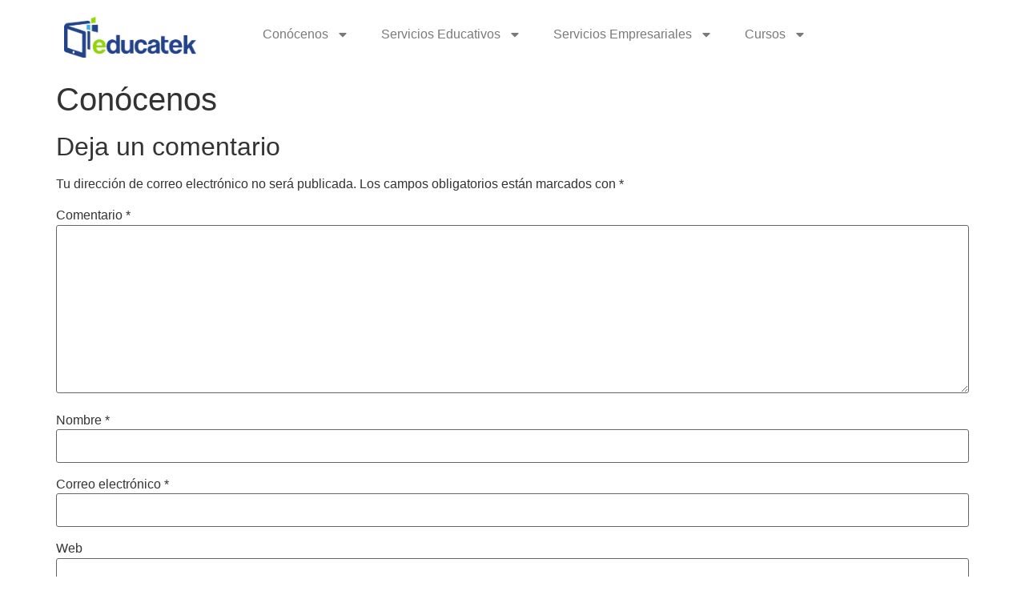

--- FILE ---
content_type: text/html; charset=UTF-8
request_url: https://e-ducatek.com/conocenos/
body_size: 14278
content:
<!doctype html>
<html lang="es">
<head>
	<meta charset="UTF-8">
	<meta name="viewport" content="width=device-width, initial-scale=1">
	<link rel="profile" href="https://gmpg.org/xfn/11">
	<title>Conócenos &#8211; Educatek</title>
<meta name='robots' content='noindex, nofollow' />
<link rel="alternate" type="application/rss+xml" title="Educatek &raquo; Feed" href="https://e-ducatek.com/feed/" />
<link rel="alternate" type="application/rss+xml" title="Educatek &raquo; RSS de los comentarios" href="https://e-ducatek.com/comments/feed/" />
<link rel="alternate" type="application/rss+xml" title="Educatek &raquo; Conócenos RSS de los comentarios" href="https://e-ducatek.com/conocenos/feed/" />
<link rel="alternate" title="oEmbed (JSON)" type="application/json+oembed" href="https://e-ducatek.com/wp-json/oembed/1.0/embed?url=https%3A%2F%2Fe-ducatek.com%2Fconocenos%2F" />
<link rel="alternate" title="oEmbed (XML)" type="text/xml+oembed" href="https://e-ducatek.com/wp-json/oembed/1.0/embed?url=https%3A%2F%2Fe-ducatek.com%2Fconocenos%2F&#038;format=xml" />
<style id='wp-img-auto-sizes-contain-inline-css'>
img:is([sizes=auto i],[sizes^="auto," i]){contain-intrinsic-size:3000px 1500px}
/*# sourceURL=wp-img-auto-sizes-contain-inline-css */
</style>
<style id='wp-emoji-styles-inline-css'>

	img.wp-smiley, img.emoji {
		display: inline !important;
		border: none !important;
		box-shadow: none !important;
		height: 1em !important;
		width: 1em !important;
		margin: 0 0.07em !important;
		vertical-align: -0.1em !important;
		background: none !important;
		padding: 0 !important;
	}
/*# sourceURL=wp-emoji-styles-inline-css */
</style>
<link rel='stylesheet' id='wp-block-library-css' href='https://e-ducatek.com/wp-includes/css/dist/block-library/style.min.css?ver=6.9' media='all' />
<style id='global-styles-inline-css'>
:root{--wp--preset--aspect-ratio--square: 1;--wp--preset--aspect-ratio--4-3: 4/3;--wp--preset--aspect-ratio--3-4: 3/4;--wp--preset--aspect-ratio--3-2: 3/2;--wp--preset--aspect-ratio--2-3: 2/3;--wp--preset--aspect-ratio--16-9: 16/9;--wp--preset--aspect-ratio--9-16: 9/16;--wp--preset--color--black: #000000;--wp--preset--color--cyan-bluish-gray: #abb8c3;--wp--preset--color--white: #ffffff;--wp--preset--color--pale-pink: #f78da7;--wp--preset--color--vivid-red: #cf2e2e;--wp--preset--color--luminous-vivid-orange: #ff6900;--wp--preset--color--luminous-vivid-amber: #fcb900;--wp--preset--color--light-green-cyan: #7bdcb5;--wp--preset--color--vivid-green-cyan: #00d084;--wp--preset--color--pale-cyan-blue: #8ed1fc;--wp--preset--color--vivid-cyan-blue: #0693e3;--wp--preset--color--vivid-purple: #9b51e0;--wp--preset--gradient--vivid-cyan-blue-to-vivid-purple: linear-gradient(135deg,rgb(6,147,227) 0%,rgb(155,81,224) 100%);--wp--preset--gradient--light-green-cyan-to-vivid-green-cyan: linear-gradient(135deg,rgb(122,220,180) 0%,rgb(0,208,130) 100%);--wp--preset--gradient--luminous-vivid-amber-to-luminous-vivid-orange: linear-gradient(135deg,rgb(252,185,0) 0%,rgb(255,105,0) 100%);--wp--preset--gradient--luminous-vivid-orange-to-vivid-red: linear-gradient(135deg,rgb(255,105,0) 0%,rgb(207,46,46) 100%);--wp--preset--gradient--very-light-gray-to-cyan-bluish-gray: linear-gradient(135deg,rgb(238,238,238) 0%,rgb(169,184,195) 100%);--wp--preset--gradient--cool-to-warm-spectrum: linear-gradient(135deg,rgb(74,234,220) 0%,rgb(151,120,209) 20%,rgb(207,42,186) 40%,rgb(238,44,130) 60%,rgb(251,105,98) 80%,rgb(254,248,76) 100%);--wp--preset--gradient--blush-light-purple: linear-gradient(135deg,rgb(255,206,236) 0%,rgb(152,150,240) 100%);--wp--preset--gradient--blush-bordeaux: linear-gradient(135deg,rgb(254,205,165) 0%,rgb(254,45,45) 50%,rgb(107,0,62) 100%);--wp--preset--gradient--luminous-dusk: linear-gradient(135deg,rgb(255,203,112) 0%,rgb(199,81,192) 50%,rgb(65,88,208) 100%);--wp--preset--gradient--pale-ocean: linear-gradient(135deg,rgb(255,245,203) 0%,rgb(182,227,212) 50%,rgb(51,167,181) 100%);--wp--preset--gradient--electric-grass: linear-gradient(135deg,rgb(202,248,128) 0%,rgb(113,206,126) 100%);--wp--preset--gradient--midnight: linear-gradient(135deg,rgb(2,3,129) 0%,rgb(40,116,252) 100%);--wp--preset--font-size--small: 13px;--wp--preset--font-size--medium: 20px;--wp--preset--font-size--large: 36px;--wp--preset--font-size--x-large: 42px;--wp--preset--spacing--20: 0.44rem;--wp--preset--spacing--30: 0.67rem;--wp--preset--spacing--40: 1rem;--wp--preset--spacing--50: 1.5rem;--wp--preset--spacing--60: 2.25rem;--wp--preset--spacing--70: 3.38rem;--wp--preset--spacing--80: 5.06rem;--wp--preset--shadow--natural: 6px 6px 9px rgba(0, 0, 0, 0.2);--wp--preset--shadow--deep: 12px 12px 50px rgba(0, 0, 0, 0.4);--wp--preset--shadow--sharp: 6px 6px 0px rgba(0, 0, 0, 0.2);--wp--preset--shadow--outlined: 6px 6px 0px -3px rgb(255, 255, 255), 6px 6px rgb(0, 0, 0);--wp--preset--shadow--crisp: 6px 6px 0px rgb(0, 0, 0);}:root { --wp--style--global--content-size: 800px;--wp--style--global--wide-size: 1200px; }:where(body) { margin: 0; }.wp-site-blocks > .alignleft { float: left; margin-right: 2em; }.wp-site-blocks > .alignright { float: right; margin-left: 2em; }.wp-site-blocks > .aligncenter { justify-content: center; margin-left: auto; margin-right: auto; }:where(.wp-site-blocks) > * { margin-block-start: 24px; margin-block-end: 0; }:where(.wp-site-blocks) > :first-child { margin-block-start: 0; }:where(.wp-site-blocks) > :last-child { margin-block-end: 0; }:root { --wp--style--block-gap: 24px; }:root :where(.is-layout-flow) > :first-child{margin-block-start: 0;}:root :where(.is-layout-flow) > :last-child{margin-block-end: 0;}:root :where(.is-layout-flow) > *{margin-block-start: 24px;margin-block-end: 0;}:root :where(.is-layout-constrained) > :first-child{margin-block-start: 0;}:root :where(.is-layout-constrained) > :last-child{margin-block-end: 0;}:root :where(.is-layout-constrained) > *{margin-block-start: 24px;margin-block-end: 0;}:root :where(.is-layout-flex){gap: 24px;}:root :where(.is-layout-grid){gap: 24px;}.is-layout-flow > .alignleft{float: left;margin-inline-start: 0;margin-inline-end: 2em;}.is-layout-flow > .alignright{float: right;margin-inline-start: 2em;margin-inline-end: 0;}.is-layout-flow > .aligncenter{margin-left: auto !important;margin-right: auto !important;}.is-layout-constrained > .alignleft{float: left;margin-inline-start: 0;margin-inline-end: 2em;}.is-layout-constrained > .alignright{float: right;margin-inline-start: 2em;margin-inline-end: 0;}.is-layout-constrained > .aligncenter{margin-left: auto !important;margin-right: auto !important;}.is-layout-constrained > :where(:not(.alignleft):not(.alignright):not(.alignfull)){max-width: var(--wp--style--global--content-size);margin-left: auto !important;margin-right: auto !important;}.is-layout-constrained > .alignwide{max-width: var(--wp--style--global--wide-size);}body .is-layout-flex{display: flex;}.is-layout-flex{flex-wrap: wrap;align-items: center;}.is-layout-flex > :is(*, div){margin: 0;}body .is-layout-grid{display: grid;}.is-layout-grid > :is(*, div){margin: 0;}body{padding-top: 0px;padding-right: 0px;padding-bottom: 0px;padding-left: 0px;}a:where(:not(.wp-element-button)){text-decoration: underline;}:root :where(.wp-element-button, .wp-block-button__link){background-color: #32373c;border-width: 0;color: #fff;font-family: inherit;font-size: inherit;font-style: inherit;font-weight: inherit;letter-spacing: inherit;line-height: inherit;padding-top: calc(0.667em + 2px);padding-right: calc(1.333em + 2px);padding-bottom: calc(0.667em + 2px);padding-left: calc(1.333em + 2px);text-decoration: none;text-transform: inherit;}.has-black-color{color: var(--wp--preset--color--black) !important;}.has-cyan-bluish-gray-color{color: var(--wp--preset--color--cyan-bluish-gray) !important;}.has-white-color{color: var(--wp--preset--color--white) !important;}.has-pale-pink-color{color: var(--wp--preset--color--pale-pink) !important;}.has-vivid-red-color{color: var(--wp--preset--color--vivid-red) !important;}.has-luminous-vivid-orange-color{color: var(--wp--preset--color--luminous-vivid-orange) !important;}.has-luminous-vivid-amber-color{color: var(--wp--preset--color--luminous-vivid-amber) !important;}.has-light-green-cyan-color{color: var(--wp--preset--color--light-green-cyan) !important;}.has-vivid-green-cyan-color{color: var(--wp--preset--color--vivid-green-cyan) !important;}.has-pale-cyan-blue-color{color: var(--wp--preset--color--pale-cyan-blue) !important;}.has-vivid-cyan-blue-color{color: var(--wp--preset--color--vivid-cyan-blue) !important;}.has-vivid-purple-color{color: var(--wp--preset--color--vivid-purple) !important;}.has-black-background-color{background-color: var(--wp--preset--color--black) !important;}.has-cyan-bluish-gray-background-color{background-color: var(--wp--preset--color--cyan-bluish-gray) !important;}.has-white-background-color{background-color: var(--wp--preset--color--white) !important;}.has-pale-pink-background-color{background-color: var(--wp--preset--color--pale-pink) !important;}.has-vivid-red-background-color{background-color: var(--wp--preset--color--vivid-red) !important;}.has-luminous-vivid-orange-background-color{background-color: var(--wp--preset--color--luminous-vivid-orange) !important;}.has-luminous-vivid-amber-background-color{background-color: var(--wp--preset--color--luminous-vivid-amber) !important;}.has-light-green-cyan-background-color{background-color: var(--wp--preset--color--light-green-cyan) !important;}.has-vivid-green-cyan-background-color{background-color: var(--wp--preset--color--vivid-green-cyan) !important;}.has-pale-cyan-blue-background-color{background-color: var(--wp--preset--color--pale-cyan-blue) !important;}.has-vivid-cyan-blue-background-color{background-color: var(--wp--preset--color--vivid-cyan-blue) !important;}.has-vivid-purple-background-color{background-color: var(--wp--preset--color--vivid-purple) !important;}.has-black-border-color{border-color: var(--wp--preset--color--black) !important;}.has-cyan-bluish-gray-border-color{border-color: var(--wp--preset--color--cyan-bluish-gray) !important;}.has-white-border-color{border-color: var(--wp--preset--color--white) !important;}.has-pale-pink-border-color{border-color: var(--wp--preset--color--pale-pink) !important;}.has-vivid-red-border-color{border-color: var(--wp--preset--color--vivid-red) !important;}.has-luminous-vivid-orange-border-color{border-color: var(--wp--preset--color--luminous-vivid-orange) !important;}.has-luminous-vivid-amber-border-color{border-color: var(--wp--preset--color--luminous-vivid-amber) !important;}.has-light-green-cyan-border-color{border-color: var(--wp--preset--color--light-green-cyan) !important;}.has-vivid-green-cyan-border-color{border-color: var(--wp--preset--color--vivid-green-cyan) !important;}.has-pale-cyan-blue-border-color{border-color: var(--wp--preset--color--pale-cyan-blue) !important;}.has-vivid-cyan-blue-border-color{border-color: var(--wp--preset--color--vivid-cyan-blue) !important;}.has-vivid-purple-border-color{border-color: var(--wp--preset--color--vivid-purple) !important;}.has-vivid-cyan-blue-to-vivid-purple-gradient-background{background: var(--wp--preset--gradient--vivid-cyan-blue-to-vivid-purple) !important;}.has-light-green-cyan-to-vivid-green-cyan-gradient-background{background: var(--wp--preset--gradient--light-green-cyan-to-vivid-green-cyan) !important;}.has-luminous-vivid-amber-to-luminous-vivid-orange-gradient-background{background: var(--wp--preset--gradient--luminous-vivid-amber-to-luminous-vivid-orange) !important;}.has-luminous-vivid-orange-to-vivid-red-gradient-background{background: var(--wp--preset--gradient--luminous-vivid-orange-to-vivid-red) !important;}.has-very-light-gray-to-cyan-bluish-gray-gradient-background{background: var(--wp--preset--gradient--very-light-gray-to-cyan-bluish-gray) !important;}.has-cool-to-warm-spectrum-gradient-background{background: var(--wp--preset--gradient--cool-to-warm-spectrum) !important;}.has-blush-light-purple-gradient-background{background: var(--wp--preset--gradient--blush-light-purple) !important;}.has-blush-bordeaux-gradient-background{background: var(--wp--preset--gradient--blush-bordeaux) !important;}.has-luminous-dusk-gradient-background{background: var(--wp--preset--gradient--luminous-dusk) !important;}.has-pale-ocean-gradient-background{background: var(--wp--preset--gradient--pale-ocean) !important;}.has-electric-grass-gradient-background{background: var(--wp--preset--gradient--electric-grass) !important;}.has-midnight-gradient-background{background: var(--wp--preset--gradient--midnight) !important;}.has-small-font-size{font-size: var(--wp--preset--font-size--small) !important;}.has-medium-font-size{font-size: var(--wp--preset--font-size--medium) !important;}.has-large-font-size{font-size: var(--wp--preset--font-size--large) !important;}.has-x-large-font-size{font-size: var(--wp--preset--font-size--x-large) !important;}
:root :where(.wp-block-pullquote){font-size: 1.5em;line-height: 1.6;}
/*# sourceURL=global-styles-inline-css */
</style>
<link rel='stylesheet' id='tutor-icon-css' href='https://e-ducatek.com/wp-content/plugins/tutor/assets/css/tutor-icon.min.css?ver=3.9.5' media='all' />
<link rel='stylesheet' id='tutor-css' href='https://e-ducatek.com/wp-content/plugins/tutor/assets/css/tutor.min.css?ver=3.9.5' media='all' />
<link rel='stylesheet' id='tutor-frontend-css' href='https://e-ducatek.com/wp-content/plugins/tutor/assets/css/tutor-front.min.css?ver=3.9.5' media='all' />
<style id='tutor-frontend-inline-css'>
.mce-notification.mce-notification-error{display: none !important;}
:root{--tutor-color-primary:#3e64de;--tutor-color-primary-rgb:62, 100, 222;--tutor-color-primary-hover:#395bca;--tutor-color-primary-hover-rgb:57, 91, 202;--tutor-body-color:#212327;--tutor-body-color-rgb:33, 35, 39;--tutor-border-color:#cdcfd5;--tutor-border-color-rgb:205, 207, 213;--tutor-color-gray:#e3e5eb;--tutor-color-gray-rgb:227, 229, 235;}
/*# sourceURL=tutor-frontend-inline-css */
</style>
<link rel='stylesheet' id='tutor-prism-css-css' href='https://e-ducatek.com/wp-content/plugins/tutor-pro/assets/lib/codesample/prism.css?ver=3.9.5' media='all' />
<link rel='stylesheet' id='tutor-pro-front-css' href='https://e-ducatek.com/wp-content/plugins/tutor-pro/assets/css/front.css?ver=3.9.5' media='all' />
<link rel='stylesheet' id='hello-elementor-css' href='https://e-ducatek.com/wp-content/themes/hello-elementor/assets/css/reset.css?ver=3.4.4' media='all' />
<link rel='stylesheet' id='hello-elementor-theme-style-css' href='https://e-ducatek.com/wp-content/themes/hello-elementor/assets/css/theme.css?ver=3.4.4' media='all' />
<link rel='stylesheet' id='hello-elementor-header-footer-css' href='https://e-ducatek.com/wp-content/themes/hello-elementor/assets/css/header-footer.css?ver=3.4.4' media='all' />
<link rel='stylesheet' id='elementor-frontend-css' href='https://e-ducatek.com/wp-content/plugins/elementor/assets/css/frontend.min.css?ver=3.34.2' media='all' />
<link rel='stylesheet' id='elementor-post-6-css' href='https://e-ducatek.com/wp-content/uploads/elementor/css/post-6.css?ver=1768931796' media='all' />
<link rel='stylesheet' id='widget-image-css' href='https://e-ducatek.com/wp-content/plugins/elementor/assets/css/widget-image.min.css?ver=3.34.2' media='all' />
<link rel='stylesheet' id='widget-nav-menu-css' href='https://e-ducatek.com/wp-content/plugins/elementor-pro/assets/css/widget-nav-menu.min.css?ver=3.34.0' media='all' />
<link rel='stylesheet' id='elementor-post-2193-css' href='https://e-ducatek.com/wp-content/uploads/elementor/css/post-2193.css?ver=1768931797' media='all' />
<link rel='stylesheet' id='font-awesome-4-shim-css' href='https://e-ducatek.com/wp-content/plugins/tutor-lms-elementor-addons/assets/css/font-awesome.min.css?ver=3.0.1' media='all' />
<link rel='stylesheet' id='slick-css-css' href='https://e-ducatek.com/wp-content/plugins/tutor-lms-elementor-addons/assets/css/slick.min.css?ver=3.0.1' media='all' />
<link rel='stylesheet' id='slick-theme-css-css' href='https://e-ducatek.com/wp-content/plugins/tutor-lms-elementor-addons/assets/css/slick-theme.css?ver=3.0.1' media='all' />
<link rel='stylesheet' id='tutor-elementor-css-css' href='https://e-ducatek.com/wp-content/plugins/tutor-lms-elementor-addons/assets/css/tutor-elementor.min.css?ver=3.0.1' media='all' />
<link rel='stylesheet' id='elementor-gf-local-inter-css' href='https://v2.e-ducatek.com/wp-content/uploads/elementor/google-fonts/css/inter.css?ver=1742244839' media='all' />
<script src="https://e-ducatek.com/wp-includes/js/jquery/jquery.min.js?ver=3.7.1" id="jquery-core-js"></script>
<script src="https://e-ducatek.com/wp-includes/js/jquery/jquery-migrate.min.js?ver=3.4.1" id="jquery-migrate-js"></script>
<script src="https://e-ducatek.com/wp-content/plugins/tutor-lms-elementor-addons/assets/js/slick.min.js?ver=3.0.1" id="etlms-slick-library-js"></script>
<script id="tutor-elementor-js-js-extra">
var tutorElementorData = {"is_sidebar_sticky":""};
//# sourceURL=tutor-elementor-js-js-extra
</script>
<script id="tutor-elementor-js-js-before">
const etlmsUtility = {"is_editor_mode":false}
//# sourceURL=tutor-elementor-js-js-before
</script>
<script src="https://e-ducatek.com/wp-content/plugins/tutor-lms-elementor-addons/assets/js/tutor-elementor.js?ver=3.0.1" id="tutor-elementor-js-js"></script>
<link rel="https://api.w.org/" href="https://e-ducatek.com/wp-json/" /><link rel="alternate" title="JSON" type="application/json" href="https://e-ducatek.com/wp-json/wp/v2/posts/41" /><link rel="EditURI" type="application/rsd+xml" title="RSD" href="https://e-ducatek.com/xmlrpc.php?rsd" />
<meta name="generator" content="WordPress 6.9" />
<meta name="generator" content="TutorLMS 3.9.5" />
<link rel="canonical" href="https://e-ducatek.com/conocenos/" />
<link rel='shortlink' href='https://e-ducatek.com/?p=41' />
<meta name="generator" content="Elementor 3.34.2; features: e_font_icon_svg, additional_custom_breakpoints; settings: css_print_method-external, google_font-enabled, font_display-swap">
			<style>
				.e-con.e-parent:nth-of-type(n+4):not(.e-lazyloaded):not(.e-no-lazyload),
				.e-con.e-parent:nth-of-type(n+4):not(.e-lazyloaded):not(.e-no-lazyload) * {
					background-image: none !important;
				}
				@media screen and (max-height: 1024px) {
					.e-con.e-parent:nth-of-type(n+3):not(.e-lazyloaded):not(.e-no-lazyload),
					.e-con.e-parent:nth-of-type(n+3):not(.e-lazyloaded):not(.e-no-lazyload) * {
						background-image: none !important;
					}
				}
				@media screen and (max-height: 640px) {
					.e-con.e-parent:nth-of-type(n+2):not(.e-lazyloaded):not(.e-no-lazyload),
					.e-con.e-parent:nth-of-type(n+2):not(.e-lazyloaded):not(.e-no-lazyload) * {
						background-image: none !important;
					}
				}
			</style>
			<link rel="icon" href="https://e-ducatek.com/wp-content/uploads/2024/10/ISOTIPO-150x150.png" sizes="32x32" />
<link rel="icon" href="https://e-ducatek.com/wp-content/uploads/2024/10/ISOTIPO-300x300.png" sizes="192x192" />
<link rel="apple-touch-icon" href="https://e-ducatek.com/wp-content/uploads/2024/10/ISOTIPO-300x300.png" />
<meta name="msapplication-TileImage" content="https://e-ducatek.com/wp-content/uploads/2024/10/ISOTIPO-300x300.png" />
		<style id="wp-custom-css">
			.sub-menu elementor-nav-menu--dropdown sm-nowrap{
	display:flex !important; 
}		</style>
		</head>
<body class="wp-singular post-template-default single single-post postid-41 single-format-standard wp-custom-logo wp-embed-responsive wp-theme-hello-elementor tutor-lms hello-elementor-default elementor-default elementor-kit-6">


<a class="skip-link screen-reader-text" href="#content">Ir al contenido</a>

		<header data-elementor-type="header" data-elementor-id="2193" class="elementor elementor-2193 elementor-location-header" data-elementor-post-type="elementor_library">
			<div class="elementor-element elementor-element-4b3d21e e-flex e-con-boxed e-con e-parent" data-id="4b3d21e" data-element_type="container">
					<div class="e-con-inner">
		<div class="elementor-element elementor-element-bd7b201 e-con-full e-flex e-con e-child" data-id="bd7b201" data-element_type="container">
				<div class="elementor-element elementor-element-a9bb2d2 elementor-widget__width-initial elementor-widget elementor-widget-theme-site-logo elementor-widget-image" data-id="a9bb2d2" data-element_type="widget" data-widget_type="theme-site-logo.default">
				<div class="elementor-widget-container">
											<a href="https://e-ducatek.com">
			<img fetchpriority="high" width="3929" height="1244" src="https://e-ducatek.com/wp-content/uploads/2024/10/cropped-IMAGOTIPO-NO-SLOGAN-Recortado-1.png" class="attachment-full size-full wp-image-2035" alt="" srcset="https://e-ducatek.com/wp-content/uploads/2024/10/cropped-IMAGOTIPO-NO-SLOGAN-Recortado-1.png 3929w, https://e-ducatek.com/wp-content/uploads/2024/10/cropped-IMAGOTIPO-NO-SLOGAN-Recortado-1-300x95.png 300w, https://e-ducatek.com/wp-content/uploads/2024/10/cropped-IMAGOTIPO-NO-SLOGAN-Recortado-1-1024x324.png 1024w, https://e-ducatek.com/wp-content/uploads/2024/10/cropped-IMAGOTIPO-NO-SLOGAN-Recortado-1-768x243.png 768w, https://e-ducatek.com/wp-content/uploads/2024/10/cropped-IMAGOTIPO-NO-SLOGAN-Recortado-1-1536x486.png 1536w, https://e-ducatek.com/wp-content/uploads/2024/10/cropped-IMAGOTIPO-NO-SLOGAN-Recortado-1-2048x648.png 2048w" sizes="(max-width: 3929px) 100vw, 3929px" />				</a>
											</div>
				</div>
				</div>
		<div class="elementor-element elementor-element-193cfbd e-con-full e-flex e-con e-child" data-id="193cfbd" data-element_type="container">
				<div class="elementor-element elementor-element-6082abb elementor-nav-menu--dropdown-tablet elementor-nav-menu__text-align-aside elementor-nav-menu--toggle elementor-nav-menu--burger elementor-widget elementor-widget-nav-menu" data-id="6082abb" data-element_type="widget" data-settings="{&quot;layout&quot;:&quot;horizontal&quot;,&quot;submenu_icon&quot;:{&quot;value&quot;:&quot;&lt;svg aria-hidden=\&quot;true\&quot; class=\&quot;e-font-icon-svg e-fas-caret-down\&quot; viewBox=\&quot;0 0 320 512\&quot; xmlns=\&quot;http:\/\/www.w3.org\/2000\/svg\&quot;&gt;&lt;path d=\&quot;M31.3 192h257.3c17.8 0 26.7 21.5 14.1 34.1L174.1 354.8c-7.8 7.8-20.5 7.8-28.3 0L17.2 226.1C4.6 213.5 13.5 192 31.3 192z\&quot;&gt;&lt;\/path&gt;&lt;\/svg&gt;&quot;,&quot;library&quot;:&quot;fa-solid&quot;},&quot;toggle&quot;:&quot;burger&quot;}" data-widget_type="nav-menu.default">
				<div class="elementor-widget-container">
								<nav aria-label="Menu" class="elementor-nav-menu--main elementor-nav-menu__container elementor-nav-menu--layout-horizontal e--pointer-underline e--animation-fade">
				<ul id="menu-1-6082abb" class="elementor-nav-menu"><li class="menu-item menu-item-type-custom menu-item-object-custom menu-item-has-children menu-item-982"><a onClick="return true" class="elementor-item">Conócenos</a>
<ul class="sub-menu elementor-nav-menu--dropdown">
	<li class="menu-item menu-item-type-custom menu-item-object-custom menu-item-83"><a href="https://e-ducatek.com/quienes-somos/" onClick="return true" class="elementor-sub-item">¿Quiénes Somos?</a></li>
	<li class="menu-item menu-item-type-custom menu-item-object-custom menu-item-85"><a href="https://e-ducatek.com/equipo-educatek/" onClick="return true" class="elementor-sub-item">Equipo Educatek</a></li>
</ul>
</li>
<li class="menu-item menu-item-type-custom menu-item-object-custom menu-item-has-children menu-item-983"><a onClick="return true" class="elementor-item">Servicios Educativos</a>
<ul class="sub-menu elementor-nav-menu--dropdown">
	<li class="menu-item menu-item-type-custom menu-item-object-custom menu-item-86"><a href="https://e-ducatek.com/desarrollo-profesional-docente/" onClick="return true" class="elementor-sub-item">Desarrollo Profesional Docente</a></li>
	<li class="menu-item menu-item-type-custom menu-item-object-custom menu-item-87"><a href="https://e-ducatek.com/desarrollo-steam/" onClick="return true" class="elementor-sub-item">Desarrollo STEAM</a></li>
</ul>
</li>
<li class="menu-item menu-item-type-custom menu-item-object-custom menu-item-has-children menu-item-984"><a onClick="return true" class="elementor-item">Servicios Empresariales</a>
<ul class="sub-menu elementor-nav-menu--dropdown">
	<li class="menu-item menu-item-type-custom menu-item-object-custom menu-item-88"><a href="https://e-ducatek.com/campus-corporativo/" onClick="return true" class="elementor-sub-item">Campus Corporativo</a></li>
	<li class="menu-item menu-item-type-custom menu-item-object-custom menu-item-89"><a href="https://e-ducatek.com/desarrollo-y-diseno-de-cursos/" onClick="return true" class="elementor-sub-item">Desarrollo y Diseño de Cursos</a></li>
	<li class="menu-item menu-item-type-custom menu-item-object-custom menu-item-90"><a href="https://e-ducatek.com/competencias-laborales/" onClick="return true" class="elementor-sub-item">Competencias Laborales</a></li>
</ul>
</li>
<li class="menu-item menu-item-type-custom menu-item-object-custom menu-item-has-children menu-item-985"><a onClick="return true" class="elementor-item">Cursos</a>
<ul class="sub-menu elementor-nav-menu--dropdown">
	<li class="menu-item menu-item-type-custom menu-item-object-custom menu-item-91"><a href="https://e-ducatek.com/tueri-academy/" onClick="return true" class="elementor-sub-item">Tueri Academy</a></li>
	<li class="menu-item menu-item-type-custom menu-item-object-custom menu-item-92"><a href="https://e-ducatek.com/courses/" onClick="return true" class="elementor-sub-item">Catálogo de Cursos</a></li>
</ul>
</li>
</ul>			</nav>
					<div class="elementor-menu-toggle" role="button" tabindex="0" aria-label="Menu Toggle" aria-expanded="false">
			<svg aria-hidden="true" role="presentation" class="elementor-menu-toggle__icon--open e-font-icon-svg e-eicon-menu-bar" viewBox="0 0 1000 1000" xmlns="http://www.w3.org/2000/svg"><path d="M104 333H896C929 333 958 304 958 271S929 208 896 208H104C71 208 42 237 42 271S71 333 104 333ZM104 583H896C929 583 958 554 958 521S929 458 896 458H104C71 458 42 487 42 521S71 583 104 583ZM104 833H896C929 833 958 804 958 771S929 708 896 708H104C71 708 42 737 42 771S71 833 104 833Z"></path></svg><svg aria-hidden="true" role="presentation" class="elementor-menu-toggle__icon--close e-font-icon-svg e-eicon-close" viewBox="0 0 1000 1000" xmlns="http://www.w3.org/2000/svg"><path d="M742 167L500 408 258 167C246 154 233 150 217 150 196 150 179 158 167 167 154 179 150 196 150 212 150 229 154 242 171 254L408 500 167 742C138 771 138 800 167 829 196 858 225 858 254 829L496 587 738 829C750 842 767 846 783 846 800 846 817 842 829 829 842 817 846 804 846 783 846 767 842 750 829 737L588 500 833 258C863 229 863 200 833 171 804 137 775 137 742 167Z"></path></svg>		</div>
					<nav class="elementor-nav-menu--dropdown elementor-nav-menu__container" aria-hidden="true">
				<ul id="menu-2-6082abb" class="elementor-nav-menu"><li class="menu-item menu-item-type-custom menu-item-object-custom menu-item-has-children menu-item-982"><a onClick="return true" class="elementor-item" tabindex="-1">Conócenos</a>
<ul class="sub-menu elementor-nav-menu--dropdown">
	<li class="menu-item menu-item-type-custom menu-item-object-custom menu-item-83"><a href="https://e-ducatek.com/quienes-somos/" onClick="return true" class="elementor-sub-item" tabindex="-1">¿Quiénes Somos?</a></li>
	<li class="menu-item menu-item-type-custom menu-item-object-custom menu-item-85"><a href="https://e-ducatek.com/equipo-educatek/" onClick="return true" class="elementor-sub-item" tabindex="-1">Equipo Educatek</a></li>
</ul>
</li>
<li class="menu-item menu-item-type-custom menu-item-object-custom menu-item-has-children menu-item-983"><a onClick="return true" class="elementor-item" tabindex="-1">Servicios Educativos</a>
<ul class="sub-menu elementor-nav-menu--dropdown">
	<li class="menu-item menu-item-type-custom menu-item-object-custom menu-item-86"><a href="https://e-ducatek.com/desarrollo-profesional-docente/" onClick="return true" class="elementor-sub-item" tabindex="-1">Desarrollo Profesional Docente</a></li>
	<li class="menu-item menu-item-type-custom menu-item-object-custom menu-item-87"><a href="https://e-ducatek.com/desarrollo-steam/" onClick="return true" class="elementor-sub-item" tabindex="-1">Desarrollo STEAM</a></li>
</ul>
</li>
<li class="menu-item menu-item-type-custom menu-item-object-custom menu-item-has-children menu-item-984"><a onClick="return true" class="elementor-item" tabindex="-1">Servicios Empresariales</a>
<ul class="sub-menu elementor-nav-menu--dropdown">
	<li class="menu-item menu-item-type-custom menu-item-object-custom menu-item-88"><a href="https://e-ducatek.com/campus-corporativo/" onClick="return true" class="elementor-sub-item" tabindex="-1">Campus Corporativo</a></li>
	<li class="menu-item menu-item-type-custom menu-item-object-custom menu-item-89"><a href="https://e-ducatek.com/desarrollo-y-diseno-de-cursos/" onClick="return true" class="elementor-sub-item" tabindex="-1">Desarrollo y Diseño de Cursos</a></li>
	<li class="menu-item menu-item-type-custom menu-item-object-custom menu-item-90"><a href="https://e-ducatek.com/competencias-laborales/" onClick="return true" class="elementor-sub-item" tabindex="-1">Competencias Laborales</a></li>
</ul>
</li>
<li class="menu-item menu-item-type-custom menu-item-object-custom menu-item-has-children menu-item-985"><a onClick="return true" class="elementor-item" tabindex="-1">Cursos</a>
<ul class="sub-menu elementor-nav-menu--dropdown">
	<li class="menu-item menu-item-type-custom menu-item-object-custom menu-item-91"><a href="https://e-ducatek.com/tueri-academy/" onClick="return true" class="elementor-sub-item" tabindex="-1">Tueri Academy</a></li>
	<li class="menu-item menu-item-type-custom menu-item-object-custom menu-item-92"><a href="https://e-ducatek.com/courses/" onClick="return true" class="elementor-sub-item" tabindex="-1">Catálogo de Cursos</a></li>
</ul>
</li>
</ul>			</nav>
						</div>
				</div>
				</div>
					</div>
				</div>
				</header>
		
<main id="content" class="site-main post-41 post type-post status-publish format-standard hentry category-sin-categoria">

			<div class="page-header">
			<h1 class="entry-title">Conócenos</h1>		</div>
	
	<div class="page-content">
		
		
			</div>

	<section id="comments" class="comments-area">

	
		<div id="respond" class="comment-respond">
		<h2 id="reply-title" class="comment-reply-title">Deja un comentario <small><a rel="nofollow" id="cancel-comment-reply-link" href="/conocenos/#respond" style="display:none;">Cancelar respuesta</a></small></h2><form action="https://e-ducatek.com/wp-comments-post.php" method="post" id="commentform" class="comment-form"><p class="comment-notes"><span id="email-notes">Tu dirección de correo electrónico no será publicada.</span> <span class="required-field-message">Los campos obligatorios están marcados con <span class="required">*</span></span></p><p class="comment-form-comment"><label for="comment">Comentario <span class="required">*</span></label> <textarea id="comment" name="comment" cols="45" rows="8" maxlength="65525" required></textarea></p><p class="comment-form-author"><label for="author">Nombre <span class="required">*</span></label> <input id="author" name="author" type="text" value="" size="30" maxlength="245" autocomplete="name" required /></p>
<p class="comment-form-email"><label for="email">Correo electrónico <span class="required">*</span></label> <input id="email" name="email" type="email" value="" size="30" maxlength="100" aria-describedby="email-notes" autocomplete="email" required /></p>
<p class="comment-form-url"><label for="url">Web</label> <input id="url" name="url" type="url" value="" size="30" maxlength="200" autocomplete="url" /></p>
<p class="comment-form-cookies-consent"><input id="wp-comment-cookies-consent" name="wp-comment-cookies-consent" type="checkbox" value="yes" /> <label for="wp-comment-cookies-consent">Guardar mi nombre, correo electrónico y sitio web en este navegador para la próxima vez que haga un comentario.</label></p>
<p class="form-submit"><input name="submit" type="submit" id="submit" class="submit" value="Publicar comentario" /> <input type='hidden' name='comment_post_ID' value='41' id='comment_post_ID' />
<input type='hidden' name='comment_parent' id='comment_parent' value='0' />
</p><p style="display: none !important;" class="akismet-fields-container" data-prefix="ak_"><label>&#916;<textarea name="ak_hp_textarea" cols="45" rows="8" maxlength="100"></textarea></label><input type="hidden" id="ak_js_1" name="ak_js" value="182"/><script>document.getElementById( "ak_js_1" ).setAttribute( "value", ( new Date() ).getTime() );</script></p></form>	</div><!-- #respond -->
	
</section>

</main>

	<footer id="site-footer" class="site-footer dynamic-footer ">
	<div class="footer-inner">
		<div class="site-branding show-logo">
							<div class="site-logo hide">
					<a href="https://e-ducatek.com/" class="custom-logo-link" rel="home"><img width="3929" height="1244" src="https://e-ducatek.com/wp-content/uploads/2024/10/cropped-IMAGOTIPO-NO-SLOGAN-Recortado-1.png" class="custom-logo" alt="Educatek" decoding="async" srcset="https://e-ducatek.com/wp-content/uploads/2024/10/cropped-IMAGOTIPO-NO-SLOGAN-Recortado-1.png 3929w, https://e-ducatek.com/wp-content/uploads/2024/10/cropped-IMAGOTIPO-NO-SLOGAN-Recortado-1-300x95.png 300w, https://e-ducatek.com/wp-content/uploads/2024/10/cropped-IMAGOTIPO-NO-SLOGAN-Recortado-1-1024x324.png 1024w, https://e-ducatek.com/wp-content/uploads/2024/10/cropped-IMAGOTIPO-NO-SLOGAN-Recortado-1-768x243.png 768w, https://e-ducatek.com/wp-content/uploads/2024/10/cropped-IMAGOTIPO-NO-SLOGAN-Recortado-1-1536x486.png 1536w, https://e-ducatek.com/wp-content/uploads/2024/10/cropped-IMAGOTIPO-NO-SLOGAN-Recortado-1-2048x648.png 2048w" sizes="(max-width: 3929px) 100vw, 3929px" /></a>				</div>
					</div>

		
					<div class="copyright hide">
				<p>Todos los derechos reservados</p>
			</div>
			</div>
</footer>

<script type="speculationrules">
{"prefetch":[{"source":"document","where":{"and":[{"href_matches":"/*"},{"not":{"href_matches":["/wp-*.php","/wp-admin/*","/wp-content/uploads/*","/wp-content/*","/wp-content/plugins/*","/wp-content/themes/hello-elementor/*","/*\\?(.+)"]}},{"not":{"selector_matches":"a[rel~=\"nofollow\"]"}},{"not":{"selector_matches":".no-prefetch, .no-prefetch a"}}]},"eagerness":"conservative"}]}
</script>
			<script>
				const lazyloadRunObserver = () => {
					const lazyloadBackgrounds = document.querySelectorAll( `.e-con.e-parent:not(.e-lazyloaded)` );
					const lazyloadBackgroundObserver = new IntersectionObserver( ( entries ) => {
						entries.forEach( ( entry ) => {
							if ( entry.isIntersecting ) {
								let lazyloadBackground = entry.target;
								if( lazyloadBackground ) {
									lazyloadBackground.classList.add( 'e-lazyloaded' );
								}
								lazyloadBackgroundObserver.unobserve( entry.target );
							}
						});
					}, { rootMargin: '200px 0px 200px 0px' } );
					lazyloadBackgrounds.forEach( ( lazyloadBackground ) => {
						lazyloadBackgroundObserver.observe( lazyloadBackground );
					} );
				};
				const events = [
					'DOMContentLoaded',
					'elementor/lazyload/observe',
				];
				events.forEach( ( event ) => {
					document.addEventListener( event, lazyloadRunObserver );
				} );
			</script>
			<script src="https://e-ducatek.com/wp-includes/js/dist/hooks.min.js?ver=dd5603f07f9220ed27f1" id="wp-hooks-js"></script>
<script src="https://e-ducatek.com/wp-includes/js/dist/i18n.min.js?ver=c26c3dc7bed366793375" id="wp-i18n-js"></script>
<script id="wp-i18n-js-after">
wp.i18n.setLocaleData( { 'text direction\u0004ltr': [ 'ltr' ] } );
//# sourceURL=wp-i18n-js-after
</script>
<script src="https://e-ducatek.com/wp-includes/js/dist/vendor/react.min.js?ver=18.3.1.1" id="react-js"></script>
<script src="https://e-ducatek.com/wp-includes/js/dist/vendor/react-dom.min.js?ver=18.3.1.1" id="react-dom-js"></script>
<script src="https://e-ducatek.com/wp-includes/js/dist/escape-html.min.js?ver=6561a406d2d232a6fbd2" id="wp-escape-html-js"></script>
<script src="https://e-ducatek.com/wp-includes/js/dist/element.min.js?ver=6a582b0c827fa25df3dd" id="wp-element-js"></script>
<script id="tutor-script-js-extra">
var _tutorobject = {"ajaxurl":"https://e-ducatek.com/wp-admin/admin-ajax.php","home_url":"https://e-ducatek.com","site_url":"https://e-ducatek.com","site_title":"Educatek","base_path":"/","tutor_url":"https://e-ducatek.com/wp-content/plugins/tutor/","tutor_pro_url":"https://e-ducatek.com/wp-content/plugins/tutor-pro/","nonce_key":"_tutor_nonce","_tutor_nonce":"e04652fc1f","loading_icon_url":"https://e-ducatek.com/wp-admin/images/wpspin_light.gif","placeholder_img_src":"https://e-ducatek.com/wp-content/plugins/tutor/assets/images/placeholder.svg","enable_lesson_classic_editor":"","tutor_frontend_dashboard_url":"https://e-ducatek.com/escritorio/","wp_date_format":"Y-M-d","start_of_week":"1","is_admin":"","is_admin_bar_showing":"","addons_data":[{"name":"Paquetes de cursos","description":"Agrupa varios cursos para venderlos juntos.","url":"https://e-ducatek.com/wp-content/plugins/tutor/assets/images/addons/course-bundle/thumbnail.svg","base_name":"course-bundle","is_enabled":0},{"name":"Subscription","description":"Manage subscription","url":"https://e-ducatek.com/wp-content/plugins/tutor/assets/images/addons/subscription/thumbnail.png","base_name":"subscription","is_enabled":0},{"name":"Content Bank","description":"Create content once and use it across multiple courses.","is_new":true,"url":"https://e-ducatek.com/wp-content/plugins/tutor/assets/images/addons/content-bank/thumbnail.png","base_name":"content-bank","is_enabled":0},{"name":"Inicio de sesi\u00f3n usando red social","description":"Let users register & login through social networks.","url":"https://e-ducatek.com/wp-content/plugins/tutor/assets/images/addons/social-login/thumbnail.svg","base_name":"social-login","is_enabled":0},{"name":"Resumen del contenido","description":"Unlock lessons by schedule or when students meet a specific condition.","url":"https://e-ducatek.com/wp-content/plugins/tutor/assets/images/addons/content-drip/thumbnail.png","base_name":"content-drip","is_enabled":0},{"name":"Instructores m\u00faltiples de Tutor","description":"Collaborate and add multiple instructors to a course.","url":"https://e-ducatek.com/wp-content/plugins/tutor/assets/images/addons/tutor-multi-instructors/thumbnail.png","base_name":"tutor-multi-instructors","is_enabled":0},{"name":"Tareas del tutor","description":"Assess student learning with assignments.","url":"https://e-ducatek.com/wp-content/plugins/tutor/assets/images/addons/tutor-assignments/thumbnail.png","base_name":"tutor-assignments","is_enabled":0},{"name":"Vista previa del curso de Tutor","description":"Offer free previews of specific lessons before enrollment.","url":"https://e-ducatek.com/wp-content/plugins/tutor/assets/images/addons/tutor-course-preview/thumbnail.png","base_name":"tutor-course-preview","is_enabled":0},{"name":"Adjuntos del curso en Tutor","description":"Add unlimited attachments/ private files to any Tutor course","url":"https://e-ducatek.com/wp-content/plugins/tutor/assets/images/addons/tutor-course-attachments/thumbnail.png","base_name":"tutor-course-attachments","is_enabled":0},{"name":"Tutor Google Meet Integration","description":"Host live classes with Google Meet, directly from your lesson page.","url":"https://e-ducatek.com/wp-content/plugins/tutor/assets/images/addons/google-meet/thumbnail.png","base_name":"google-meet","is_enabled":0},{"name":"Informe en Tutor","description":"Check your course performance through Tutor Report stats.","url":"https://e-ducatek.com/wp-content/plugins/tutor/assets/images/addons/tutor-report/thumbnail.png","base_name":"tutor-report","is_enabled":0},{"name":"Correo electr\u00f3nico","description":"Send automated and customized emails for various Tutor events.","url":"https://e-ducatek.com/wp-content/plugins/tutor/assets/images/addons/tutor-email/thumbnail.png","base_name":"tutor-email","is_enabled":0},{"name":"Calendar","description":"Enable to let students view all your course events in one place.","url":"https://e-ducatek.com/wp-content/plugins/tutor/assets/images/addons/calendar/thumbnail.png","base_name":"calendar","is_enabled":0},{"name":"Notifications","description":"Keep students and instructors notified of course events on their dashboard.","url":"https://e-ducatek.com/wp-content/plugins/tutor/assets/images/addons/tutor-notifications/thumbnail.png","base_name":"tutor-notifications","is_enabled":0},{"name":"Integraci\u00f3n con Google Classroom","description":"Enable to integrate Tutor LMS with Google Classroom.","url":"https://e-ducatek.com/wp-content/plugins/tutor/assets/images/addons/google-classroom/thumbnail.png","base_name":"google-classroom","is_enabled":0},{"name":"Integraci\u00f3n con Zoom de Tutor","description":"Connect Tutor LMS with Zoom to host live online classes.","url":"https://e-ducatek.com/wp-content/plugins/tutor/assets/images/addons/tutor-zoom/thumbnail.png","base_name":"tutor-zoom","is_enabled":0},{"name":"Exportar/Importar el cuestionario","description":"Ahorra tiempo exportando/importando datos de cuestionarios con opciones f\u00e1ciles.","url":"https://e-ducatek.com/wp-content/plugins/tutor/assets/images/addons/quiz-import-export/thumbnail.png","base_name":"quiz-import-export","is_enabled":0},{"name":"Enrollment","description":"Enable to manually enroll students in your courses.","url":"https://e-ducatek.com/wp-content/plugins/tutor/assets/images/addons/enrollments/thumbnail.png","base_name":"enrollments","is_enabled":0},{"name":"Certificado de Tutor","description":"Enable to award certificates upon course completion.","url":"https://e-ducatek.com/wp-content/plugins/tutor/assets/images/addons/tutor-certificate/thumbnail.png","base_name":"tutor-certificate","is_enabled":0},{"name":"Libro de notas","description":"Track student progress with a centralized gradebook.","url":"https://e-ducatek.com/wp-content/plugins/tutor/assets/images/addons/gradebook/thumbnail.png","base_name":"gradebook","is_enabled":0},{"name":"Requisitos previos de Tutor","description":"Set course prerequisites to guide learning paths effectively.","url":"https://e-ducatek.com/wp-content/plugins/tutor/assets/images/addons/tutor-prerequisites/thumbnail.png","base_name":"tutor-prerequisites","is_enabled":0},{"name":"BuddyPress","description":"Boost engagement with social features through BuddyPress for Tutor LMS.","url":"https://e-ducatek.com/wp-content/plugins/tutor/assets/images/addons/buddypress/thumbnail.png","base_name":"buddypress","is_enabled":0},{"name":"Subscripciones de WooCommerce","description":"Capture Residual Revenue with Recurring Payments.","url":"https://e-ducatek.com/wp-content/plugins/tutor/assets/images/addons/wc-subscriptions/thumbnail.png","base_name":"wc-subscriptions","is_enabled":0},{"name":"Suscripci\u00f3n de pago Pro","description":"Boost revenue by selling course memberships.","url":"https://e-ducatek.com/wp-content/plugins/tutor/assets/images/addons/pmpro/thumbnail.png","base_name":"pmpro","is_enabled":0},{"name":"Restrict Content Pro","description":"Enable to manage content access through Restrict Content Pro. ","url":"https://e-ducatek.com/wp-content/plugins/tutor/assets/images/addons/restrict-content-pro/thumbnail.png","base_name":"restrict-content-pro","is_enabled":0},{"name":"Weglot","description":"Translate & manage multilingual courses for global reach.","url":"https://e-ducatek.com/wp-content/plugins/tutor/assets/images/addons/tutor-weglot/thumbnail.png","base_name":"tutor-weglot","is_enabled":0},{"name":"WPML","description":"Create multilingual courses, lessons, dashboard and more.","url":"https://e-ducatek.com/wp-content/plugins/tutor/assets/images/addons/tutor-wpml/thumbnail.png","base_name":"tutor-wpml","is_enabled":0},{"name":"H5P","description":"Integrate H5P to add interactivity and engagement to your courses.","url":"https://e-ducatek.com/wp-content/plugins/tutor/assets/images/addons/h5p/thumbnail.png","base_name":"h5p","is_enabled":0}],"current_user":[],"content_change_event":"tutor_content_changed_event","is_tutor_course_edit":"","assignment_max_file_allowed":"0","current_page":"","quiz_answer_display_time":"2000","is_ssl":"1","course_list_page_url":"https://e-ducatek.com/wp-admin/admin.php?page=tutor","course_post_type":"courses","tutor_currency":{"symbol":"$","currency":"USD","position":"left","thousand_separator":",","decimal_separator":".","no_of_decimal":"2"},"local":"es_MX","settings":{"monetize_by":"free"},"max_upload_size":"52428800","monetize_by":"free","visibility_control":""};
//# sourceURL=tutor-script-js-extra
</script>
<script src="https://e-ducatek.com/wp-content/plugins/tutor/assets/js/tutor.js?ver=3.9.5" id="tutor-script-js"></script>
<script id="quicktags-js-extra">
var quicktagsL10n = {"closeAllOpenTags":"Cerrar todas las etiquetas abiertas","closeTags":"cerrar etiquetas","enterURL":"Introduce la URL","enterImageURL":"Introduce la URL de la imagen","enterImageDescription":"Introduce una descripci\u00f3n de la imagen","textdirection":"Direcci\u00f3n del texto","toggleTextdirection":"Cambiar la direcci\u00f3n del editor de texto","dfw":"Modo de escritura sin distracci\u00f3n","strong":"Negrita","strongClose":"Cerrar etiqueta de negritas","em":"Cursiva","emClose":"Cerrar etiqueta de it\u00e1lica","link":"Insertar enlace","blockquote":"Cita","blockquoteClose":"Cerrar etiqueta de cita","del":"Texto eliminado (tachado)","delClose":"Cerrar etiqueta de texto borrado","ins":"Texto insertado","insClose":"Cerrar etiqueta de insertar texto","image":"Insertar imagen","ul":"Lista con vi\u00f1etas","ulClose":"Cerrar etiqueta de lista no ordenada","ol":"Lista numerada","olClose":"Cerrar etiqueta de lista numerada","li":"Elemento de la lista","liClose":"Cerrar etiqueta de elemento de la lista","code":"C\u00f3digo","codeClose":"Cerrar etiqueta de c\u00f3digo","more":"Insertar la etiqueta \"Leer m\u00e1s\""};
//# sourceURL=quicktags-js-extra
</script>
<script src="https://e-ducatek.com/wp-includes/js/quicktags.min.js?ver=6.9" id="quicktags-js"></script>
<script src="https://e-ducatek.com/wp-includes/js/jquery/ui/core.min.js?ver=1.13.3" id="jquery-ui-core-js"></script>
<script src="https://e-ducatek.com/wp-includes/js/jquery/ui/mouse.min.js?ver=1.13.3" id="jquery-ui-mouse-js"></script>
<script src="https://e-ducatek.com/wp-includes/js/jquery/ui/sortable.min.js?ver=1.13.3" id="jquery-ui-sortable-js"></script>
<script src="https://e-ducatek.com/wp-includes/js/jquery/jquery.ui.touch-punch.js?ver=0.2.2" id="jquery-touch-punch-js"></script>
<script src="https://e-ducatek.com/wp-content/plugins/tutor/assets/lib/SocialShare/SocialShare.min.js?ver=3.9.5" id="tutor-social-share-js"></script>
<script src="https://e-ducatek.com/wp-includes/js/dist/vendor/moment.min.js?ver=2.30.1" id="moment-js"></script>
<script id="moment-js-after">
moment.updateLocale( 'es_MX', {"months":["enero","febrero","marzo","abril","mayo","junio","julio","agosto","septiembre","octubre","noviembre","diciembre"],"monthsShort":["Ene","Feb","Mar","Abr","May","Jun","Jul","Ago","Sep","Oct","Nov","Dic"],"weekdays":["domingo","lunes","martes","mi\u00e9rcoles","jueves","viernes","s\u00e1bado"],"weekdaysShort":["dom","lun","mar","mi\u00e9","jue","vie","s\u00e1b"],"week":{"dow":1},"longDateFormat":{"LT":"g:i a","LTS":null,"L":null,"LL":"j F, Y","LLL":"j F, Y g:i a","LLLL":null}} );
//# sourceURL=moment-js-after
</script>
<script src="https://e-ducatek.com/wp-includes/js/dist/deprecated.min.js?ver=e1f84915c5e8ae38964c" id="wp-deprecated-js"></script>
<script src="https://e-ducatek.com/wp-includes/js/dist/date.min.js?ver=795a56839718d3ff7eae" id="wp-date-js"></script>
<script id="wp-date-js-after">
wp.date.setSettings( {"l10n":{"locale":"es_MX","months":["enero","febrero","marzo","abril","mayo","junio","julio","agosto","septiembre","octubre","noviembre","diciembre"],"monthsShort":["Ene","Feb","Mar","Abr","May","Jun","Jul","Ago","Sep","Oct","Nov","Dic"],"weekdays":["domingo","lunes","martes","mi\u00e9rcoles","jueves","viernes","s\u00e1bado"],"weekdaysShort":["dom","lun","mar","mi\u00e9","jue","vie","s\u00e1b"],"meridiem":{"am":"am","pm":"pm","AM":"AM","PM":"PM"},"relative":{"future":"%s desde ahora","past":"hace %s","s":"un segundo","ss":"%d segundos","m":"un minuto","mm":"%d minutos","h":"una hora","hh":"%d horas","d":"un d\u00eda","dd":"%d d\u00edas","M":"un mes","MM":"%d meses","y":"al a\u00f1o","yy":"%d a\u00f1os"},"startOfWeek":1},"formats":{"time":"g:i a","date":"j F, Y","datetime":"j F, Y g:i a","datetimeAbbreviated":"j \\d\\e M, Y H:i"},"timezone":{"offset":-6,"offsetFormatted":"-6","string":"","abbr":""}} );
//# sourceURL=wp-date-js-after
</script>
<script id="tutor-frontend-js-extra">
var _tutorobject = {"ajaxurl":"https://e-ducatek.com/wp-admin/admin-ajax.php","home_url":"https://e-ducatek.com","site_url":"https://e-ducatek.com","site_title":"Educatek","base_path":"/","tutor_url":"https://e-ducatek.com/wp-content/plugins/tutor/","tutor_pro_url":"https://e-ducatek.com/wp-content/plugins/tutor-pro/","nonce_key":"_tutor_nonce","_tutor_nonce":"e04652fc1f","loading_icon_url":"https://e-ducatek.com/wp-admin/images/wpspin_light.gif","placeholder_img_src":"https://e-ducatek.com/wp-content/plugins/tutor/assets/images/placeholder.svg","enable_lesson_classic_editor":"","tutor_frontend_dashboard_url":"https://e-ducatek.com/escritorio/","wp_date_format":"Y-M-d","start_of_week":"1","is_admin":"","is_admin_bar_showing":"","addons_data":[{"name":"Paquetes de cursos","description":"Agrupa varios cursos para venderlos juntos.","url":"https://e-ducatek.com/wp-content/plugins/tutor/assets/images/addons/course-bundle/thumbnail.svg","base_name":"course-bundle","is_enabled":0},{"name":"Subscription","description":"Manage subscription","url":"https://e-ducatek.com/wp-content/plugins/tutor/assets/images/addons/subscription/thumbnail.png","base_name":"subscription","is_enabled":0},{"name":"Content Bank","description":"Create content once and use it across multiple courses.","is_new":true,"url":"https://e-ducatek.com/wp-content/plugins/tutor/assets/images/addons/content-bank/thumbnail.png","base_name":"content-bank","is_enabled":0},{"name":"Inicio de sesi\u00f3n usando red social","description":"Let users register & login through social networks.","url":"https://e-ducatek.com/wp-content/plugins/tutor/assets/images/addons/social-login/thumbnail.svg","base_name":"social-login","is_enabled":0},{"name":"Resumen del contenido","description":"Unlock lessons by schedule or when students meet a specific condition.","url":"https://e-ducatek.com/wp-content/plugins/tutor/assets/images/addons/content-drip/thumbnail.png","base_name":"content-drip","is_enabled":0},{"name":"Instructores m\u00faltiples de Tutor","description":"Collaborate and add multiple instructors to a course.","url":"https://e-ducatek.com/wp-content/plugins/tutor/assets/images/addons/tutor-multi-instructors/thumbnail.png","base_name":"tutor-multi-instructors","is_enabled":0},{"name":"Tareas del tutor","description":"Assess student learning with assignments.","url":"https://e-ducatek.com/wp-content/plugins/tutor/assets/images/addons/tutor-assignments/thumbnail.png","base_name":"tutor-assignments","is_enabled":0},{"name":"Vista previa del curso de Tutor","description":"Offer free previews of specific lessons before enrollment.","url":"https://e-ducatek.com/wp-content/plugins/tutor/assets/images/addons/tutor-course-preview/thumbnail.png","base_name":"tutor-course-preview","is_enabled":0},{"name":"Adjuntos del curso en Tutor","description":"Add unlimited attachments/ private files to any Tutor course","url":"https://e-ducatek.com/wp-content/plugins/tutor/assets/images/addons/tutor-course-attachments/thumbnail.png","base_name":"tutor-course-attachments","is_enabled":0},{"name":"Tutor Google Meet Integration","description":"Host live classes with Google Meet, directly from your lesson page.","url":"https://e-ducatek.com/wp-content/plugins/tutor/assets/images/addons/google-meet/thumbnail.png","base_name":"google-meet","is_enabled":0},{"name":"Informe en Tutor","description":"Check your course performance through Tutor Report stats.","url":"https://e-ducatek.com/wp-content/plugins/tutor/assets/images/addons/tutor-report/thumbnail.png","base_name":"tutor-report","is_enabled":0},{"name":"Correo electr\u00f3nico","description":"Send automated and customized emails for various Tutor events.","url":"https://e-ducatek.com/wp-content/plugins/tutor/assets/images/addons/tutor-email/thumbnail.png","base_name":"tutor-email","is_enabled":0},{"name":"Calendar","description":"Enable to let students view all your course events in one place.","url":"https://e-ducatek.com/wp-content/plugins/tutor/assets/images/addons/calendar/thumbnail.png","base_name":"calendar","is_enabled":0},{"name":"Notifications","description":"Keep students and instructors notified of course events on their dashboard.","url":"https://e-ducatek.com/wp-content/plugins/tutor/assets/images/addons/tutor-notifications/thumbnail.png","base_name":"tutor-notifications","is_enabled":0},{"name":"Integraci\u00f3n con Google Classroom","description":"Enable to integrate Tutor LMS with Google Classroom.","url":"https://e-ducatek.com/wp-content/plugins/tutor/assets/images/addons/google-classroom/thumbnail.png","base_name":"google-classroom","is_enabled":0},{"name":"Integraci\u00f3n con Zoom de Tutor","description":"Connect Tutor LMS with Zoom to host live online classes.","url":"https://e-ducatek.com/wp-content/plugins/tutor/assets/images/addons/tutor-zoom/thumbnail.png","base_name":"tutor-zoom","is_enabled":0},{"name":"Exportar/Importar el cuestionario","description":"Ahorra tiempo exportando/importando datos de cuestionarios con opciones f\u00e1ciles.","url":"https://e-ducatek.com/wp-content/plugins/tutor/assets/images/addons/quiz-import-export/thumbnail.png","base_name":"quiz-import-export","is_enabled":0},{"name":"Enrollment","description":"Enable to manually enroll students in your courses.","url":"https://e-ducatek.com/wp-content/plugins/tutor/assets/images/addons/enrollments/thumbnail.png","base_name":"enrollments","is_enabled":0},{"name":"Certificado de Tutor","description":"Enable to award certificates upon course completion.","url":"https://e-ducatek.com/wp-content/plugins/tutor/assets/images/addons/tutor-certificate/thumbnail.png","base_name":"tutor-certificate","is_enabled":0},{"name":"Libro de notas","description":"Track student progress with a centralized gradebook.","url":"https://e-ducatek.com/wp-content/plugins/tutor/assets/images/addons/gradebook/thumbnail.png","base_name":"gradebook","is_enabled":0},{"name":"Requisitos previos de Tutor","description":"Set course prerequisites to guide learning paths effectively.","url":"https://e-ducatek.com/wp-content/plugins/tutor/assets/images/addons/tutor-prerequisites/thumbnail.png","base_name":"tutor-prerequisites","is_enabled":0},{"name":"BuddyPress","description":"Boost engagement with social features through BuddyPress for Tutor LMS.","url":"https://e-ducatek.com/wp-content/plugins/tutor/assets/images/addons/buddypress/thumbnail.png","base_name":"buddypress","is_enabled":0},{"name":"Subscripciones de WooCommerce","description":"Capture Residual Revenue with Recurring Payments.","url":"https://e-ducatek.com/wp-content/plugins/tutor/assets/images/addons/wc-subscriptions/thumbnail.png","base_name":"wc-subscriptions","is_enabled":0},{"name":"Suscripci\u00f3n de pago Pro","description":"Boost revenue by selling course memberships.","url":"https://e-ducatek.com/wp-content/plugins/tutor/assets/images/addons/pmpro/thumbnail.png","base_name":"pmpro","is_enabled":0},{"name":"Restrict Content Pro","description":"Enable to manage content access through Restrict Content Pro. ","url":"https://e-ducatek.com/wp-content/plugins/tutor/assets/images/addons/restrict-content-pro/thumbnail.png","base_name":"restrict-content-pro","is_enabled":0},{"name":"Weglot","description":"Translate & manage multilingual courses for global reach.","url":"https://e-ducatek.com/wp-content/plugins/tutor/assets/images/addons/tutor-weglot/thumbnail.png","base_name":"tutor-weglot","is_enabled":0},{"name":"WPML","description":"Create multilingual courses, lessons, dashboard and more.","url":"https://e-ducatek.com/wp-content/plugins/tutor/assets/images/addons/tutor-wpml/thumbnail.png","base_name":"tutor-wpml","is_enabled":0},{"name":"H5P","description":"Integrate H5P to add interactivity and engagement to your courses.","url":"https://e-ducatek.com/wp-content/plugins/tutor/assets/images/addons/h5p/thumbnail.png","base_name":"h5p","is_enabled":0}],"current_user":[],"content_change_event":"tutor_content_changed_event","is_tutor_course_edit":"","assignment_max_file_allowed":"0","current_page":"","quiz_answer_display_time":"2000","is_ssl":"1","course_list_page_url":"https://e-ducatek.com/wp-admin/admin.php?page=tutor","course_post_type":"courses","tutor_currency":{"symbol":"$","currency":"USD","position":"left","thousand_separator":",","decimal_separator":".","no_of_decimal":"2"},"local":"es_MX","settings":{"monetize_by":"free"},"max_upload_size":"52428800","monetize_by":"free","visibility_control":""};
//# sourceURL=tutor-frontend-js-extra
</script>
<script src="https://e-ducatek.com/wp-content/plugins/tutor/assets/js/tutor-front.js?ver=3.9.5" id="tutor-frontend-js"></script>
<script src="https://e-ducatek.com/wp-includes/js/jquery/ui/datepicker.min.js?ver=1.13.3" id="jquery-ui-datepicker-js"></script>
<script id="jquery-ui-datepicker-js-after">
jQuery(function(jQuery){jQuery.datepicker.setDefaults({"closeText":"Cerrar","currentText":"Hoy","monthNames":["enero","febrero","marzo","abril","mayo","junio","julio","agosto","septiembre","octubre","noviembre","diciembre"],"monthNamesShort":["Ene","Feb","Mar","Abr","May","Jun","Jul","Ago","Sep","Oct","Nov","Dic"],"nextText":"Siguiente","prevText":"Previo","dayNames":["domingo","lunes","martes","mi\u00e9rcoles","jueves","viernes","s\u00e1bado"],"dayNamesShort":["dom","lun","mar","mi\u00e9","jue","vie","s\u00e1b"],"dayNamesMin":["D","L","M","X","J","V","S"],"dateFormat":"d MM, yy","firstDay":1,"isRTL":false});});
//# sourceURL=jquery-ui-datepicker-js-after
</script>
<script src="https://e-ducatek.com/wp-content/plugins/tutor-pro/assets/lib/prism/prism.min.js?ver=3.9.5" id="tutor-prism-js-js"></script>
<script src="https://e-ducatek.com/wp-content/plugins/tutor-pro/assets/lib/prism/script.js?ver=3.9.5" id="tutor-prism-script-js"></script>
<script src="https://e-ducatek.com/wp-content/plugins/tutor-pro/assets/js/front.js?ver=3.7.4" id="tutor-pro-front-js"></script>
<script src="https://e-ducatek.com/wp-content/themes/hello-elementor/assets/js/hello-frontend.js?ver=3.4.4" id="hello-theme-frontend-js"></script>
<script src="https://e-ducatek.com/wp-content/plugins/elementor/assets/js/webpack.runtime.min.js?ver=3.34.2" id="elementor-webpack-runtime-js"></script>
<script src="https://e-ducatek.com/wp-content/plugins/elementor/assets/js/frontend-modules.min.js?ver=3.34.2" id="elementor-frontend-modules-js"></script>
<script id="elementor-frontend-js-before">
var elementorFrontendConfig = {"environmentMode":{"edit":false,"wpPreview":false,"isScriptDebug":false},"i18n":{"shareOnFacebook":"Compartir en Facebook","shareOnTwitter":"Compartir en Twitter","pinIt":"Fijarlo","download":"Descargar","downloadImage":"Descargar imagen","fullscreen":"Pantalla completa","zoom":"Zoom","share":"Compartir","playVideo":"Reproducir video","previous":"Previo","next":"Siguiente","close":"Cerrar","a11yCarouselPrevSlideMessage":"Diapositiva anterior","a11yCarouselNextSlideMessage":"Diapositiva siguiente","a11yCarouselFirstSlideMessage":"Esta es la primera diapositiva","a11yCarouselLastSlideMessage":"Esta es la \u00faltima diapositiva","a11yCarouselPaginationBulletMessage":"Ir a la diapositiva"},"is_rtl":false,"breakpoints":{"xs":0,"sm":480,"md":768,"lg":1025,"xl":1440,"xxl":1600},"responsive":{"breakpoints":{"mobile":{"label":"M\u00f3vil en Retrato","value":767,"default_value":767,"direction":"max","is_enabled":true},"mobile_extra":{"label":"M\u00f3vil horizontal","value":880,"default_value":880,"direction":"max","is_enabled":false},"tablet":{"label":"Tableta vertical","value":1024,"default_value":1024,"direction":"max","is_enabled":true},"tablet_extra":{"label":"Tableta horizontal","value":1200,"default_value":1200,"direction":"max","is_enabled":false},"laptop":{"label":"Laptop","value":1366,"default_value":1366,"direction":"max","is_enabled":false},"widescreen":{"label":"Pantalla grande","value":2400,"default_value":2400,"direction":"min","is_enabled":false}},
"hasCustomBreakpoints":false},"version":"3.34.2","is_static":false,"experimentalFeatures":{"e_font_icon_svg":true,"additional_custom_breakpoints":true,"container":true,"theme_builder_v2":true,"hello-theme-header-footer":true,"nested-elements":true,"home_screen":true,"global_classes_should_enforce_capabilities":true,"e_variables":true,"cloud-library":true,"e_opt_in_v4_page":true,"e_interactions":true,"e_editor_one":true,"import-export-customization":true,"e_pro_variables":true},"urls":{"assets":"https:\/\/e-ducatek.com\/wp-content\/plugins\/elementor\/assets\/","ajaxurl":"https:\/\/e-ducatek.com\/wp-admin\/admin-ajax.php","uploadUrl":"https:\/\/e-ducatek.com\/wp-content\/uploads"},"nonces":{"floatingButtonsClickTracking":"59de72dfd5"},"swiperClass":"swiper","settings":{"page":[],"editorPreferences":[]},"kit":{"active_breakpoints":["viewport_mobile","viewport_tablet"],"global_image_lightbox":"yes","lightbox_enable_counter":"yes","lightbox_enable_fullscreen":"yes","lightbox_enable_zoom":"yes","lightbox_enable_share":"yes","lightbox_title_src":"title","lightbox_description_src":"description","hello_header_logo_type":"logo","hello_header_menu_layout":"horizontal"},"post":{"id":41,"title":"Con%C3%B3cenos%20%E2%80%93%20Educatek","excerpt":"","featuredImage":false}};
//# sourceURL=elementor-frontend-js-before
</script>
<script src="https://e-ducatek.com/wp-content/plugins/elementor/assets/js/frontend.min.js?ver=3.34.2" id="elementor-frontend-js"></script>
<script src="https://e-ducatek.com/wp-content/plugins/elementor-pro/assets/lib/smartmenus/jquery.smartmenus.min.js?ver=1.2.1" id="smartmenus-js"></script>
<script src="https://e-ducatek.com/wp-includes/js/comment-reply.min.js?ver=6.9" id="comment-reply-js" async data-wp-strategy="async" fetchpriority="low"></script>
<script src="https://e-ducatek.com/wp-content/plugins/elementor-pro/assets/js/webpack-pro.runtime.min.js?ver=3.34.0" id="elementor-pro-webpack-runtime-js"></script>
<script id="elementor-pro-frontend-js-before">
var ElementorProFrontendConfig = {"ajaxurl":"https:\/\/e-ducatek.com\/wp-admin\/admin-ajax.php","nonce":"d89ade3c0d","urls":{"assets":"https:\/\/e-ducatek.com\/wp-content\/plugins\/elementor-pro\/assets\/","rest":"https:\/\/e-ducatek.com\/wp-json\/"},"settings":{"lazy_load_background_images":true},"popup":{"hasPopUps":false},"shareButtonsNetworks":{"facebook":{"title":"Facebook","has_counter":true},"twitter":{"title":"Twitter"},"linkedin":{"title":"LinkedIn","has_counter":true},"pinterest":{"title":"Pinterest","has_counter":true},"reddit":{"title":"Reddit","has_counter":true},"vk":{"title":"VK","has_counter":true},"odnoklassniki":{"title":"OK","has_counter":true},"tumblr":{"title":"Tumblr"},"digg":{"title":"Digg"},"skype":{"title":"Skype"},"stumbleupon":{"title":"StumbleUpon","has_counter":true},"mix":{"title":"Mix"},"telegram":{"title":"Telegram"},"pocket":{"title":"Pocket","has_counter":true},"xing":{"title":"XING","has_counter":true},"whatsapp":{"title":"WhatsApp"},"email":{"title":"Email"},"print":{"title":"Print"},"x-twitter":{"title":"X"},"threads":{"title":"Threads"}},
"facebook_sdk":{"lang":"es_MX","app_id":""},"lottie":{"defaultAnimationUrl":"https:\/\/e-ducatek.com\/wp-content\/plugins\/elementor-pro\/modules\/lottie\/assets\/animations\/default.json"}};
//# sourceURL=elementor-pro-frontend-js-before
</script>
<script src="https://e-ducatek.com/wp-content/plugins/elementor-pro/assets/js/frontend.min.js?ver=3.34.0" id="elementor-pro-frontend-js"></script>
<script src="https://e-ducatek.com/wp-content/plugins/elementor-pro/assets/js/elements-handlers.min.js?ver=3.34.0" id="pro-elements-handlers-js"></script>
<script id="wp-emoji-settings" type="application/json">
{"baseUrl":"https://s.w.org/images/core/emoji/17.0.2/72x72/","ext":".png","svgUrl":"https://s.w.org/images/core/emoji/17.0.2/svg/","svgExt":".svg","source":{"concatemoji":"https://e-ducatek.com/wp-includes/js/wp-emoji-release.min.js?ver=6.9"}}
</script>
<script type="module">
/*! This file is auto-generated */
const a=JSON.parse(document.getElementById("wp-emoji-settings").textContent),o=(window._wpemojiSettings=a,"wpEmojiSettingsSupports"),s=["flag","emoji"];function i(e){try{var t={supportTests:e,timestamp:(new Date).valueOf()};sessionStorage.setItem(o,JSON.stringify(t))}catch(e){}}function c(e,t,n){e.clearRect(0,0,e.canvas.width,e.canvas.height),e.fillText(t,0,0);t=new Uint32Array(e.getImageData(0,0,e.canvas.width,e.canvas.height).data);e.clearRect(0,0,e.canvas.width,e.canvas.height),e.fillText(n,0,0);const a=new Uint32Array(e.getImageData(0,0,e.canvas.width,e.canvas.height).data);return t.every((e,t)=>e===a[t])}function p(e,t){e.clearRect(0,0,e.canvas.width,e.canvas.height),e.fillText(t,0,0);var n=e.getImageData(16,16,1,1);for(let e=0;e<n.data.length;e++)if(0!==n.data[e])return!1;return!0}function u(e,t,n,a){switch(t){case"flag":return n(e,"\ud83c\udff3\ufe0f\u200d\u26a7\ufe0f","\ud83c\udff3\ufe0f\u200b\u26a7\ufe0f")?!1:!n(e,"\ud83c\udde8\ud83c\uddf6","\ud83c\udde8\u200b\ud83c\uddf6")&&!n(e,"\ud83c\udff4\udb40\udc67\udb40\udc62\udb40\udc65\udb40\udc6e\udb40\udc67\udb40\udc7f","\ud83c\udff4\u200b\udb40\udc67\u200b\udb40\udc62\u200b\udb40\udc65\u200b\udb40\udc6e\u200b\udb40\udc67\u200b\udb40\udc7f");case"emoji":return!a(e,"\ud83e\u1fac8")}return!1}function f(e,t,n,a){let r;const o=(r="undefined"!=typeof WorkerGlobalScope&&self instanceof WorkerGlobalScope?new OffscreenCanvas(300,150):document.createElement("canvas")).getContext("2d",{willReadFrequently:!0}),s=(o.textBaseline="top",o.font="600 32px Arial",{});return e.forEach(e=>{s[e]=t(o,e,n,a)}),s}function r(e){var t=document.createElement("script");t.src=e,t.defer=!0,document.head.appendChild(t)}a.supports={everything:!0,everythingExceptFlag:!0},new Promise(t=>{let n=function(){try{var e=JSON.parse(sessionStorage.getItem(o));if("object"==typeof e&&"number"==typeof e.timestamp&&(new Date).valueOf()<e.timestamp+604800&&"object"==typeof e.supportTests)return e.supportTests}catch(e){}return null}();if(!n){if("undefined"!=typeof Worker&&"undefined"!=typeof OffscreenCanvas&&"undefined"!=typeof URL&&URL.createObjectURL&&"undefined"!=typeof Blob)try{var e="postMessage("+f.toString()+"("+[JSON.stringify(s),u.toString(),c.toString(),p.toString()].join(",")+"));",a=new Blob([e],{type:"text/javascript"});const r=new Worker(URL.createObjectURL(a),{name:"wpTestEmojiSupports"});return void(r.onmessage=e=>{i(n=e.data),r.terminate(),t(n)})}catch(e){}i(n=f(s,u,c,p))}t(n)}).then(e=>{for(const n in e)a.supports[n]=e[n],a.supports.everything=a.supports.everything&&a.supports[n],"flag"!==n&&(a.supports.everythingExceptFlag=a.supports.everythingExceptFlag&&a.supports[n]);var t;a.supports.everythingExceptFlag=a.supports.everythingExceptFlag&&!a.supports.flag,a.supports.everything||((t=a.source||{}).concatemoji?r(t.concatemoji):t.wpemoji&&t.twemoji&&(r(t.twemoji),r(t.wpemoji)))});
//# sourceURL=https://e-ducatek.com/wp-includes/js/wp-emoji-loader.min.js
</script>

</body>
</html>

<!--
Performance optimized by W3 Total Cache. Learn more: https://www.boldgrid.com/w3-total-cache/?utm_source=w3tc&utm_medium=footer_comment&utm_campaign=free_plugin


Served from: e-ducatek.com @ 2026-01-22 04:06:19 by W3 Total Cache
-->

--- FILE ---
content_type: text/css
request_url: https://e-ducatek.com/wp-content/uploads/elementor/css/post-6.css?ver=1768931796
body_size: 789
content:
.elementor-kit-6{--e-global-color-primary:#6EC1E4;--e-global-color-secondary:#54595F;--e-global-color-text:#7A7A7A;--e-global-color-accent:#61CE70;--e-global-color-f75c6b3:#93D50A;--e-global-color-d3ba0a8:#75A70C;--e-global-color-6dcc7c2:#A7A7A7;--e-global-color-724df99:#224289;--e-global-color-6138a2f:#000000;--e-global-color-e4910fe:#00000025;--e-global-color-b6d6846:#F3DE28;--e-global-color-e50e256:#FFFFFF;--e-global-color-fee8575:#754A97;--e-global-typography-primary-font-family:"Inter";--e-global-typography-primary-font-size:16px;--e-global-typography-primary-font-weight:normal;--e-global-typography-secondary-font-family:"Inter";--e-global-typography-secondary-font-size:68px;--e-global-typography-secondary-font-weight:bold;--e-global-typography-text-font-family:"Inter";--e-global-typography-text-font-size:42px;--e-global-typography-text-font-weight:bold;--e-global-typography-accent-font-family:"Inter";--e-global-typography-accent-font-size:26px;--e-global-typography-accent-font-weight:bold;--e-global-typography-5167e8c-font-family:"Inter";--e-global-typography-5167e8c-font-size:26px;--e-global-typography-5167e8c-font-weight:500;--e-global-typography-0df25ca-font-family:"Inter";--e-global-typography-0df25ca-font-size:20px;--e-global-typography-0df25ca-font-weight:bold;--e-global-typography-0184df2-font-family:"Inter";--e-global-typography-0184df2-font-size:40px;--e-global-typography-0184df2-font-weight:normal;--e-global-typography-ebb1f95-font-family:"Inter";--e-global-typography-ebb1f95-font-size:13px;--e-global-typography-ebb1f95-font-weight:normal;--e-global-typography-70a6cb4-font-family:"Inter";--e-global-typography-70a6cb4-font-size:24px;--e-global-typography-70a6cb4-font-weight:normal;--e-global-typography-70a6cb4-font-style:italic;--e-global-typography-cb5d666-font-family:"Inter";--e-global-typography-cb5d666-font-size:24px;--e-global-typography-cb5d666-font-weight:normal;--e-global-typography-a2a2588-font-family:"Inter";--e-global-typography-a2a2588-font-size:24px;--e-global-typography-a2a2588-font-weight:500;--e-global-typography-054d5db-font-family:"Inter";--e-global-typography-054d5db-font-size:16px;--e-global-typography-054d5db-font-weight:bold;--e-global-typography-fe990bf-font-family:"Inter";--e-global-typography-fe990bf-font-size:10px;--e-global-typography-fe990bf-font-weight:normal;--e-global-typography-493cf9e-font-family:"Inter";--e-global-typography-493cf9e-font-size:24px;--e-global-typography-493cf9e-font-weight:bold;}.elementor-kit-6 e-page-transition{background-color:#FFBC7D;}.elementor-section.elementor-section-boxed > .elementor-container{max-width:1140px;}.e-con{--container-max-width:1140px;}.elementor-widget:not(:last-child){margin-block-end:20px;}.elementor-element{--widgets-spacing:20px 20px;--widgets-spacing-row:20px;--widgets-spacing-column:20px;}{}h1.entry-title{display:var(--page-title-display);}.site-header .site-branding{flex-direction:column;align-items:stretch;}.site-header{padding-inline-end:0px;padding-inline-start:0px;}@media(max-width:1024px){.elementor-section.elementor-section-boxed > .elementor-container{max-width:1024px;}.e-con{--container-max-width:1024px;}}@media(max-width:767px){.elementor-section.elementor-section-boxed > .elementor-container{max-width:767px;}.e-con{--container-max-width:767px;}}